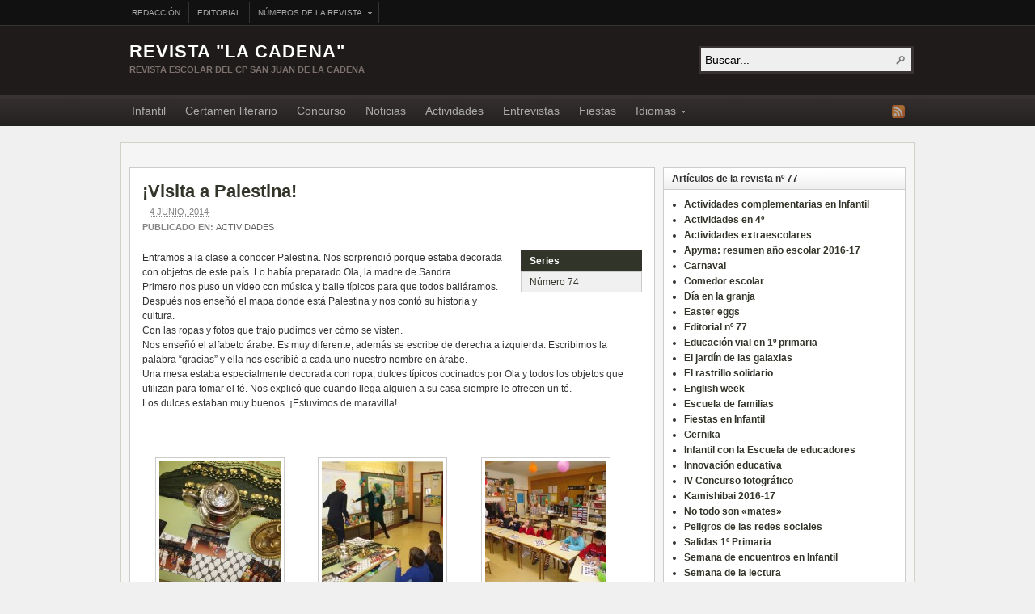

--- FILE ---
content_type: text/html; charset=UTF-8
request_url: https://cpsanjuandelacadena.educacion.navarra.es/blogs/revista/2014/06/04/visita-a-palestina/
body_size: 48395
content:
<!DOCTYPE html PUBLIC "-//W3C//DTD XHTML 1.0 Transitional//EN" "http://www.w3.org/TR/xhtml1/DTD/xhtml1-transitional.dtd"><html xmlns="http://www.w3.org/1999/xhtml" lang="es">
<head profile="http://gmpg.org/xfn/11">
<meta http-equiv="Content-Type" content="text/html; charset=UTF-8" />
<title>¡Visita a Palestina!</title>
<meta name="description" content="Entramos a la clase a conocer Palestina. Nos sorprendió porque estaba decorada con objetos de este país. Lo había preparado Ola, la madre de Sandra. Primero nos puso un vídeo [&hellip;]" />

<link rel="alternate" type="application/rss+xml" href="http://centros.educacion.navarra.es/cpsanjuandelacadena/blogs/revista/feed/" title="Revista &quot;La Cadena&quot; - últimos artículos" />

<link rel="alternate" type="application/rss+xml" href="http://centros.educacion.navarra.es/cpsanjuandelacadena/blogs/revista/comments/feed/" title="Revista &quot;La Cadena&quot; - últimos comentarios" />

<link rel="pingback" href="https://cpsanjuandelacadena.educacion.navarra.es/blogs/revista/xmlrpc.php" />

<link rel="shortcut icon" href="https://cpsanjuandelacadena.educacion.navarra.es/blogs/revista/wp-content/themes/arras/images/favicon.ico" />


<meta name='robots' content='max-image-preview:large' />
<link rel='dns-prefetch' href='//widgetlogic.org' />
<link rel='dns-prefetch' href='//s.w.org' />
<link rel="alternate" type="application/rss+xml" title="Revista &quot;La Cadena&quot; &raquo; Comentario ¡Visita a Palestina! del feed" href="https://cpsanjuandelacadena.educacion.navarra.es/blogs/revista/2014/06/04/visita-a-palestina/feed/" />
<script type="text/javascript">
window._wpemojiSettings = {"baseUrl":"https:\/\/s.w.org\/images\/core\/emoji\/13.1.0\/72x72\/","ext":".png","svgUrl":"https:\/\/s.w.org\/images\/core\/emoji\/13.1.0\/svg\/","svgExt":".svg","source":{"concatemoji":"https:\/\/cpsanjuandelacadena.educacion.navarra.es\/blogs\/revista\/wp-includes\/js\/wp-emoji-release.min.js?ver=5.9.12"}};
/*! This file is auto-generated */
!function(e,a,t){var n,r,o,i=a.createElement("canvas"),p=i.getContext&&i.getContext("2d");function s(e,t){var a=String.fromCharCode;p.clearRect(0,0,i.width,i.height),p.fillText(a.apply(this,e),0,0);e=i.toDataURL();return p.clearRect(0,0,i.width,i.height),p.fillText(a.apply(this,t),0,0),e===i.toDataURL()}function c(e){var t=a.createElement("script");t.src=e,t.defer=t.type="text/javascript",a.getElementsByTagName("head")[0].appendChild(t)}for(o=Array("flag","emoji"),t.supports={everything:!0,everythingExceptFlag:!0},r=0;r<o.length;r++)t.supports[o[r]]=function(e){if(!p||!p.fillText)return!1;switch(p.textBaseline="top",p.font="600 32px Arial",e){case"flag":return s([127987,65039,8205,9895,65039],[127987,65039,8203,9895,65039])?!1:!s([55356,56826,55356,56819],[55356,56826,8203,55356,56819])&&!s([55356,57332,56128,56423,56128,56418,56128,56421,56128,56430,56128,56423,56128,56447],[55356,57332,8203,56128,56423,8203,56128,56418,8203,56128,56421,8203,56128,56430,8203,56128,56423,8203,56128,56447]);case"emoji":return!s([10084,65039,8205,55357,56613],[10084,65039,8203,55357,56613])}return!1}(o[r]),t.supports.everything=t.supports.everything&&t.supports[o[r]],"flag"!==o[r]&&(t.supports.everythingExceptFlag=t.supports.everythingExceptFlag&&t.supports[o[r]]);t.supports.everythingExceptFlag=t.supports.everythingExceptFlag&&!t.supports.flag,t.DOMReady=!1,t.readyCallback=function(){t.DOMReady=!0},t.supports.everything||(n=function(){t.readyCallback()},a.addEventListener?(a.addEventListener("DOMContentLoaded",n,!1),e.addEventListener("load",n,!1)):(e.attachEvent("onload",n),a.attachEvent("onreadystatechange",function(){"complete"===a.readyState&&t.readyCallback()})),(n=t.source||{}).concatemoji?c(n.concatemoji):n.wpemoji&&n.twemoji&&(c(n.twemoji),c(n.wpemoji)))}(window,document,window._wpemojiSettings);
</script>
<style type="text/css">
img.wp-smiley,
img.emoji {
	display: inline !important;
	border: none !important;
	box-shadow: none !important;
	height: 1em !important;
	width: 1em !important;
	margin: 0 0.07em !important;
	vertical-align: -0.1em !important;
	background: none !important;
	padding: 0 !important;
}
</style>
	<link rel='stylesheet' id='wp-block-library-css'  href='https://cpsanjuandelacadena.educacion.navarra.es/blogs/revista/wp-includes/css/dist/block-library/style.min.css?ver=5.9.12' type='text/css' media='all' />
<link rel='stylesheet' id='block-widget-css'  href='https://cpsanjuandelacadena.educacion.navarra.es/blogs/revista/wp-content/plugins/widget-logic/block_widget/css/widget.css?ver=1725614691' type='text/css' media='all' />
<style id='global-styles-inline-css' type='text/css'>
body{--wp--preset--color--black: #000000;--wp--preset--color--cyan-bluish-gray: #abb8c3;--wp--preset--color--white: #ffffff;--wp--preset--color--pale-pink: #f78da7;--wp--preset--color--vivid-red: #cf2e2e;--wp--preset--color--luminous-vivid-orange: #ff6900;--wp--preset--color--luminous-vivid-amber: #fcb900;--wp--preset--color--light-green-cyan: #7bdcb5;--wp--preset--color--vivid-green-cyan: #00d084;--wp--preset--color--pale-cyan-blue: #8ed1fc;--wp--preset--color--vivid-cyan-blue: #0693e3;--wp--preset--color--vivid-purple: #9b51e0;--wp--preset--gradient--vivid-cyan-blue-to-vivid-purple: linear-gradient(135deg,rgba(6,147,227,1) 0%,rgb(155,81,224) 100%);--wp--preset--gradient--light-green-cyan-to-vivid-green-cyan: linear-gradient(135deg,rgb(122,220,180) 0%,rgb(0,208,130) 100%);--wp--preset--gradient--luminous-vivid-amber-to-luminous-vivid-orange: linear-gradient(135deg,rgba(252,185,0,1) 0%,rgba(255,105,0,1) 100%);--wp--preset--gradient--luminous-vivid-orange-to-vivid-red: linear-gradient(135deg,rgba(255,105,0,1) 0%,rgb(207,46,46) 100%);--wp--preset--gradient--very-light-gray-to-cyan-bluish-gray: linear-gradient(135deg,rgb(238,238,238) 0%,rgb(169,184,195) 100%);--wp--preset--gradient--cool-to-warm-spectrum: linear-gradient(135deg,rgb(74,234,220) 0%,rgb(151,120,209) 20%,rgb(207,42,186) 40%,rgb(238,44,130) 60%,rgb(251,105,98) 80%,rgb(254,248,76) 100%);--wp--preset--gradient--blush-light-purple: linear-gradient(135deg,rgb(255,206,236) 0%,rgb(152,150,240) 100%);--wp--preset--gradient--blush-bordeaux: linear-gradient(135deg,rgb(254,205,165) 0%,rgb(254,45,45) 50%,rgb(107,0,62) 100%);--wp--preset--gradient--luminous-dusk: linear-gradient(135deg,rgb(255,203,112) 0%,rgb(199,81,192) 50%,rgb(65,88,208) 100%);--wp--preset--gradient--pale-ocean: linear-gradient(135deg,rgb(255,245,203) 0%,rgb(182,227,212) 50%,rgb(51,167,181) 100%);--wp--preset--gradient--electric-grass: linear-gradient(135deg,rgb(202,248,128) 0%,rgb(113,206,126) 100%);--wp--preset--gradient--midnight: linear-gradient(135deg,rgb(2,3,129) 0%,rgb(40,116,252) 100%);--wp--preset--duotone--dark-grayscale: url('#wp-duotone-dark-grayscale');--wp--preset--duotone--grayscale: url('#wp-duotone-grayscale');--wp--preset--duotone--purple-yellow: url('#wp-duotone-purple-yellow');--wp--preset--duotone--blue-red: url('#wp-duotone-blue-red');--wp--preset--duotone--midnight: url('#wp-duotone-midnight');--wp--preset--duotone--magenta-yellow: url('#wp-duotone-magenta-yellow');--wp--preset--duotone--purple-green: url('#wp-duotone-purple-green');--wp--preset--duotone--blue-orange: url('#wp-duotone-blue-orange');--wp--preset--font-size--small: 13px;--wp--preset--font-size--medium: 20px;--wp--preset--font-size--large: 36px;--wp--preset--font-size--x-large: 42px;}.has-black-color{color: var(--wp--preset--color--black) !important;}.has-cyan-bluish-gray-color{color: var(--wp--preset--color--cyan-bluish-gray) !important;}.has-white-color{color: var(--wp--preset--color--white) !important;}.has-pale-pink-color{color: var(--wp--preset--color--pale-pink) !important;}.has-vivid-red-color{color: var(--wp--preset--color--vivid-red) !important;}.has-luminous-vivid-orange-color{color: var(--wp--preset--color--luminous-vivid-orange) !important;}.has-luminous-vivid-amber-color{color: var(--wp--preset--color--luminous-vivid-amber) !important;}.has-light-green-cyan-color{color: var(--wp--preset--color--light-green-cyan) !important;}.has-vivid-green-cyan-color{color: var(--wp--preset--color--vivid-green-cyan) !important;}.has-pale-cyan-blue-color{color: var(--wp--preset--color--pale-cyan-blue) !important;}.has-vivid-cyan-blue-color{color: var(--wp--preset--color--vivid-cyan-blue) !important;}.has-vivid-purple-color{color: var(--wp--preset--color--vivid-purple) !important;}.has-black-background-color{background-color: var(--wp--preset--color--black) !important;}.has-cyan-bluish-gray-background-color{background-color: var(--wp--preset--color--cyan-bluish-gray) !important;}.has-white-background-color{background-color: var(--wp--preset--color--white) !important;}.has-pale-pink-background-color{background-color: var(--wp--preset--color--pale-pink) !important;}.has-vivid-red-background-color{background-color: var(--wp--preset--color--vivid-red) !important;}.has-luminous-vivid-orange-background-color{background-color: var(--wp--preset--color--luminous-vivid-orange) !important;}.has-luminous-vivid-amber-background-color{background-color: var(--wp--preset--color--luminous-vivid-amber) !important;}.has-light-green-cyan-background-color{background-color: var(--wp--preset--color--light-green-cyan) !important;}.has-vivid-green-cyan-background-color{background-color: var(--wp--preset--color--vivid-green-cyan) !important;}.has-pale-cyan-blue-background-color{background-color: var(--wp--preset--color--pale-cyan-blue) !important;}.has-vivid-cyan-blue-background-color{background-color: var(--wp--preset--color--vivid-cyan-blue) !important;}.has-vivid-purple-background-color{background-color: var(--wp--preset--color--vivid-purple) !important;}.has-black-border-color{border-color: var(--wp--preset--color--black) !important;}.has-cyan-bluish-gray-border-color{border-color: var(--wp--preset--color--cyan-bluish-gray) !important;}.has-white-border-color{border-color: var(--wp--preset--color--white) !important;}.has-pale-pink-border-color{border-color: var(--wp--preset--color--pale-pink) !important;}.has-vivid-red-border-color{border-color: var(--wp--preset--color--vivid-red) !important;}.has-luminous-vivid-orange-border-color{border-color: var(--wp--preset--color--luminous-vivid-orange) !important;}.has-luminous-vivid-amber-border-color{border-color: var(--wp--preset--color--luminous-vivid-amber) !important;}.has-light-green-cyan-border-color{border-color: var(--wp--preset--color--light-green-cyan) !important;}.has-vivid-green-cyan-border-color{border-color: var(--wp--preset--color--vivid-green-cyan) !important;}.has-pale-cyan-blue-border-color{border-color: var(--wp--preset--color--pale-cyan-blue) !important;}.has-vivid-cyan-blue-border-color{border-color: var(--wp--preset--color--vivid-cyan-blue) !important;}.has-vivid-purple-border-color{border-color: var(--wp--preset--color--vivid-purple) !important;}.has-vivid-cyan-blue-to-vivid-purple-gradient-background{background: var(--wp--preset--gradient--vivid-cyan-blue-to-vivid-purple) !important;}.has-light-green-cyan-to-vivid-green-cyan-gradient-background{background: var(--wp--preset--gradient--light-green-cyan-to-vivid-green-cyan) !important;}.has-luminous-vivid-amber-to-luminous-vivid-orange-gradient-background{background: var(--wp--preset--gradient--luminous-vivid-amber-to-luminous-vivid-orange) !important;}.has-luminous-vivid-orange-to-vivid-red-gradient-background{background: var(--wp--preset--gradient--luminous-vivid-orange-to-vivid-red) !important;}.has-very-light-gray-to-cyan-bluish-gray-gradient-background{background: var(--wp--preset--gradient--very-light-gray-to-cyan-bluish-gray) !important;}.has-cool-to-warm-spectrum-gradient-background{background: var(--wp--preset--gradient--cool-to-warm-spectrum) !important;}.has-blush-light-purple-gradient-background{background: var(--wp--preset--gradient--blush-light-purple) !important;}.has-blush-bordeaux-gradient-background{background: var(--wp--preset--gradient--blush-bordeaux) !important;}.has-luminous-dusk-gradient-background{background: var(--wp--preset--gradient--luminous-dusk) !important;}.has-pale-ocean-gradient-background{background: var(--wp--preset--gradient--pale-ocean) !important;}.has-electric-grass-gradient-background{background: var(--wp--preset--gradient--electric-grass) !important;}.has-midnight-gradient-background{background: var(--wp--preset--gradient--midnight) !important;}.has-small-font-size{font-size: var(--wp--preset--font-size--small) !important;}.has-medium-font-size{font-size: var(--wp--preset--font-size--medium) !important;}.has-large-font-size{font-size: var(--wp--preset--font-size--large) !important;}.has-x-large-font-size{font-size: var(--wp--preset--font-size--x-large) !important;}
</style>
<link rel='stylesheet' id='contact-form-7-css'  href='https://cpsanjuandelacadena.educacion.navarra.es/blogs/revista/wp-content/plugins/contact-form-7/includes/css/styles.css?ver=5.6.4' type='text/css' media='all' />
<link rel='stylesheet' id='justifiedGallery-css'  href='https://cpsanjuandelacadena.educacion.navarra.es/blogs/revista/wp-content/plugins/flickr-justified-gallery/css/justifiedGallery.min.css?ver=v3.6' type='text/css' media='all' />
<link rel='stylesheet' id='flickrJustifiedGalleryWPPlugin-css'  href='https://cpsanjuandelacadena.educacion.navarra.es/blogs/revista/wp-content/plugins/flickr-justified-gallery/css/flickrJustifiedGalleryWPPlugin.css?ver=v3.6' type='text/css' media='all' />
<link rel='stylesheet' id='sidebar-login-css'  href='https://cpsanjuandelacadena.educacion.navarra.es/blogs/revista/wp-content/plugins/sidebar-login/build/sidebar-login.css?ver=1603090470' type='text/css' media='all' />
<link rel='stylesheet' id='wp-featherlight-css'  href='https://cpsanjuandelacadena.educacion.navarra.es/blogs/revista/wp-content/plugins/wp-featherlight/css/wp-featherlight.min.css?ver=1.3.4' type='text/css' media='all' />
<script type='text/javascript' src='https://cpsanjuandelacadena.educacion.navarra.es/blogs/revista/wp-includes/js/jquery/jquery.min.js?ver=3.6.0' id='jquery-core-js'></script>
<script type='text/javascript' src='https://cpsanjuandelacadena.educacion.navarra.es/blogs/revista/wp-includes/js/jquery/jquery-migrate.min.js?ver=3.3.2' id='jquery-migrate-js'></script>
<script type='text/javascript' src='https://cpsanjuandelacadena.educacion.navarra.es/blogs/revista/wp-content/themes/arras/js/superfish/hoverIntent.js' id='hoverintent-js'></script>
<script type='text/javascript' src='https://cpsanjuandelacadena.educacion.navarra.es/blogs/revista/wp-content/themes/arras/js/superfish/superfish.js' id='superfish-js'></script>
<script type='text/javascript' src='https://cpsanjuandelacadena.educacion.navarra.es/blogs/revista/wp-content/themes/arras/js/jquery.validate.min.js' id='jquery-validate-js'></script>
<link rel="https://api.w.org/" href="https://cpsanjuandelacadena.educacion.navarra.es/blogs/revista/wp-json/" /><link rel="alternate" type="application/json" href="https://cpsanjuandelacadena.educacion.navarra.es/blogs/revista/wp-json/wp/v2/posts/776" /><link rel="EditURI" type="application/rsd+xml" title="RSD" href="https://cpsanjuandelacadena.educacion.navarra.es/blogs/revista/xmlrpc.php?rsd" />
<link rel="wlwmanifest" type="application/wlwmanifest+xml" href="https://cpsanjuandelacadena.educacion.navarra.es/blogs/revista/wp-includes/wlwmanifest.xml" /> 
<meta name="generator" content="WordPress 5.9.12" />
<link rel="canonical" href="https://cpsanjuandelacadena.educacion.navarra.es/blogs/revista/2014/06/04/visita-a-palestina/" />
<link rel='shortlink' href='https://cpsanjuandelacadena.educacion.navarra.es/blogs/revista/?p=776' />
<link rel="alternate" type="application/json+oembed" href="https://cpsanjuandelacadena.educacion.navarra.es/blogs/revista/wp-json/oembed/1.0/embed?url=https%3A%2F%2Fcpsanjuandelacadena.educacion.navarra.es%2Fblogs%2Frevista%2F2014%2F06%2F04%2Fvisita-a-palestina%2F" />
<link rel="alternate" type="text/xml+oembed" href="https://cpsanjuandelacadena.educacion.navarra.es/blogs/revista/wp-json/oembed/1.0/embed?url=https%3A%2F%2Fcpsanjuandelacadena.educacion.navarra.es%2Fblogs%2Frevista%2F2014%2F06%2F04%2Fvisita-a-palestina%2F&#038;format=xml" />
<script type="text/javascript" src="http://www.scribd.com/javascripts/view.js"></script>
<script type="text/javascript">
//<![CDATA[
function iPaper_embed(id, accesskey, height, width) {
  var scribd_doc = scribd.Document.getDoc(id, accesskey);
  scribd_doc.addParam('height', height);
  scribd_doc.addParam('width', width);
  scribd_doc.write('ipaper'+id);
  }
//]]>
</script><link rel="stylesheet" href="https://cpsanjuandelacadena.educacion.navarra.es/blogs/revista/wp-content/themes/arras/css/styles/default.css" type="text/css" media="screen,projection" /><link rel="stylesheet" href="https://cpsanjuandelacadena.educacion.navarra.es/blogs/revista/wp-content/themes/arras/css/layouts/2c-r-fixed.css" type="text/css" />
<!-- Generated by Arras WP Theme -->
<style type="text/css">
	.posts-default li  { width: 205px; height: 225px; }
	.posts-default img, .posts-default .entry-thumbnails-link { width: 195px; height: 110px; }
	.posts-default .entry-meta { width: 195px; }
	.posts-default .entry-thumbnails { width: 205px; height: 120px; }
			.posts-quick .entry-thumbnails img { width: 115px; height: 115px; }
		.posts-quick .entry-meta { width: 115px; }
			.featured { height: 310px; }
	.featured-article { width: 640px; height: 300px; }
	.featured-article img { width: 640px; height: 300px; }
	#controls { width: 610px; top: 135px; }
	#controls .next { left: 610px; }
	.featured-entry { height: 100px; top: -100px; }
	.featured-slideshow-inner { height: 300px }
		.featured-stories-summary  { margin-left: 51px; }
	.single .post .entry-photo img, .single-post .entry-photo img  { width: 620px; height: 300px; }
		.footer-sidebar  { width: 920px; }
	</style>
	<script type="text/javascript">
	jQuery(document).ready(function($) {

$('.multi-sidebar').tabs();

$('.sf-menu').superfish({autoArrows: true, speed: 'fast', dropShadows: 'true'});

$('#commentform').validate();


});	</script>
	<link rel="stylesheet" href="https://cpsanjuandelacadena.educacion.navarra.es/blogs/revista/wp-content/themes/arras/user.css" type="text/css" media="screen,projection" /></head>

<body class="post-template-default single single-post postid-776 single-format-standard layout-2c-r-fixed no-js style-default wp-featherlight-captions">
<script type="text/javascript">
//<![CDATA[
(function(){
var c = document.body.className;
c = c.replace(/no-js/, 'js');
document.body.className = c;
})();
//]]>
</script>

<div id="top-menu" class="clearfix">
	<div id="top-menu-content" class="menu-barra_superior-container"><ul id="menu-barra_superior" class="sf-menu menu clearfix"><li id="menu-item-171" class="menu-item menu-item-type-post_type menu-item-object-page menu-item-171"><a href="https://cpsanjuandelacadena.educacion.navarra.es/blogs/revista/redaccion/">Redacción</a></li>
<li id="menu-item-701" class="menu-item menu-item-type-taxonomy menu-item-object-category menu-item-701"><a href="https://cpsanjuandelacadena.educacion.navarra.es/blogs/revista/categoria/editorial/">Editorial</a></li>
<li id="menu-item-695" class="menu-item menu-item-type-custom menu-item-object-custom menu-item-has-children menu-item-695"><a href="#">Números de la revista</a>
<ul class="sub-menu">
	<li id="menu-item-167" class="menu-item menu-item-type-taxonomy menu-item-object-series menu-item-167"><a href="https://cpsanjuandelacadena.educacion.navarra.es/blogs/revista/numero/numero-72/">Número 72</a></li>
	<li id="menu-item-342" class="menu-item menu-item-type-taxonomy menu-item-object-series menu-item-342"><a href="https://cpsanjuandelacadena.educacion.navarra.es/blogs/revista/numero/numero-73/">Número 73</a></li>
	<li id="menu-item-866" class="menu-item menu-item-type-taxonomy menu-item-object-series menu-item-866"><a href="https://cpsanjuandelacadena.educacion.navarra.es/blogs/revista/numero/numero-74/">Número 74</a></li>
	<li id="menu-item-1014" class="menu-item menu-item-type-taxonomy menu-item-object-series menu-item-1014"><a href="https://cpsanjuandelacadena.educacion.navarra.es/blogs/revista/numero/numero-75/">Número 75</a></li>
	<li id="menu-item-1264" class="menu-item menu-item-type-taxonomy menu-item-object-series menu-item-1264"><a href="https://cpsanjuandelacadena.educacion.navarra.es/blogs/revista/numero/numero-76/">Número 76</a></li>
</ul>
</li>
</ul></div></div><!-- #top-menu -->

<div id="header">
	<div id="branding" class="clearfix">
	<div class="logo">
				<span class="blog-name"><a href="https://cpsanjuandelacadena.educacion.navarra.es/blogs/revista">Revista &quot;La Cadena&quot;</a></span>
		<span class="blog-description">Revista escolar del CP San Juan de la Cadena</span>
			</div>
	<div id="searchbar"><form method="get" class="searchform clearfix" action="https://cpsanjuandelacadena.educacion.navarra.es/blogs/revista/">
 <input type="text" value="Buscar..." name="s" class="s" onfocus="this.value=''" />
 <input type="submit" class="searchsubmit" value="Buscar" title="Buscar Revista &quot;La Cadena&quot;" />
</form>
</div>
	</div><!-- #branding -->
</div><!-- #header -->

<div id="nav">
	<div id="nav-content" class="clearfix">
	<div class="menu-barra_menus-container"><ul id="menu-barra_menus" class="sf-menu menu clearfix"><li id="menu-item-165" class="menu-item menu-item-type-taxonomy menu-item-object-category menu-item-165"><a href="https://cpsanjuandelacadena.educacion.navarra.es/blogs/revista/categoria/infantil/">Infantil</a></li>
<li id="menu-item-173" class="menu-item menu-item-type-taxonomy menu-item-object-category menu-item-173"><a href="https://cpsanjuandelacadena.educacion.navarra.es/blogs/revista/categoria/certamen-literario/">Certamen literario</a></li>
<li id="menu-item-700" class="menu-item menu-item-type-taxonomy menu-item-object-category menu-item-700"><a href="https://cpsanjuandelacadena.educacion.navarra.es/blogs/revista/categoria/concurso/">Concurso</a></li>
<li id="menu-item-33" class="menu-item menu-item-type-taxonomy menu-item-object-category menu-item-33"><a href="https://cpsanjuandelacadena.educacion.navarra.es/blogs/revista/categoria/noticias/">Noticias</a></li>
<li id="menu-item-32" class="menu-item menu-item-type-taxonomy menu-item-object-category current-post-ancestor current-menu-parent current-post-parent menu-item-32"><a href="https://cpsanjuandelacadena.educacion.navarra.es/blogs/revista/categoria/actividades/">Actividades</a></li>
<li id="menu-item-34" class="menu-item menu-item-type-taxonomy menu-item-object-category menu-item-34"><a href="https://cpsanjuandelacadena.educacion.navarra.es/blogs/revista/categoria/entrevistas/">Entrevistas</a></li>
<li id="menu-item-174" class="menu-item menu-item-type-taxonomy menu-item-object-category menu-item-174"><a href="https://cpsanjuandelacadena.educacion.navarra.es/blogs/revista/categoria/fiestas/">Fiestas</a></li>
<li id="menu-item-151" class="menu-item menu-item-type-taxonomy menu-item-object-category menu-item-has-children menu-item-151"><a href="https://cpsanjuandelacadena.educacion.navarra.es/blogs/revista/categoria/idiomas/">Idiomas</a>
<ul class="sub-menu">
	<li id="menu-item-37" class="menu-item menu-item-type-taxonomy menu-item-object-category menu-item-37"><a href="https://cpsanjuandelacadena.educacion.navarra.es/blogs/revista/categoria/euskera/">Euskera</a></li>
	<li id="menu-item-38" class="menu-item menu-item-type-taxonomy menu-item-object-category menu-item-38"><a href="https://cpsanjuandelacadena.educacion.navarra.es/blogs/revista/categoria/ingles/">Inglés</a></li>
	<li id="menu-item-39" class="menu-item menu-item-type-taxonomy menu-item-object-category menu-item-39"><a href="https://cpsanjuandelacadena.educacion.navarra.es/blogs/revista/categoria/aleman/">Alemán</a></li>
	<li id="menu-item-175" class="menu-item menu-item-type-taxonomy menu-item-object-category menu-item-175"><a href="https://cpsanjuandelacadena.educacion.navarra.es/blogs/revista/categoria/chino/">Chino</a></li>
</ul>
</li>
</ul></div>		<ul class="quick-nav clearfix">
					<li><a id="rss" title="Revista &quot;La Cadena&quot; RSS" href="http://centros.educacion.navarra.es/cpsanjuandelacadena/blogs/revista/feed/">Fuente RSS</a></li>
				
						
						
			</ul>
	</div><!-- #nav-content -->
</div><!-- #nav -->

<div id="wrapper">
	
	  
	<div id="main" class="clearfix">

	<!-- Plugin Breadcrumbs NavXT -->
	<div class="breadcrumbs">
			</div>
	
    <div id="container" class="clearfix">

<div id="content" class="section">

		<div id="post-776" class="clearfix single-post post-776 post type-post status-publish format-standard has-post-thumbnail hentry category-actividades series-numero-74">

        <h1 class="entry-title"><a href="https://cpsanjuandelacadena.educacion.navarra.es/blogs/revista/2014/06/04/visita-a-palestina/" rel="bookmark">¡Visita a Palestina!</a></h1><div class="entry-info"> &ndash; <abbr class="published" title="2014-06-04T16:38:02+00:00">4 junio, 2014</abbr><span class="entry-cat"><strong>Publicado en: </strong><a href="https://cpsanjuandelacadena.educacion.navarra.es/blogs/revista/categoria/actividades/">Actividades</a></span></div><div class="single-post-meta clearfix"><span class="single-post-meta-field single-post-meta-series">Series</span><span class="single-post-meta-value single-post-meta-series-value"><a href="https://cpsanjuandelacadena.educacion.navarra.es/blogs/revista/numero/numero-74/" rel="tag">Número 74</a></span></div>        	
        <div class="entry-content clearfix">
		<p>Entramos a la clase a conocer Palestina. Nos sorprendió porque estaba decorada con objetos de este país. Lo había preparado Ola, la madre de Sandra.<br />
Primero nos puso un vídeo con música y baile típicos para que todos bailáramos.<br />
Después nos enseñó el mapa donde está Palestina y nos contó su historia y cultura.<br />
Con las ropas y fotos que trajo pudimos ver cómo se visten.<br />
Nos enseñó el alfabeto árabe. Es muy diferente, además se escribe de derecha a izquierda. Escribimos la palabra “gracias” y ella nos escribió a cada uno nuestro nombre en árabe.<br />
Una mesa estaba especialmente decorada con ropa, dulces típicos cocinados por Ola y todos los objetos que utilizan para tomar el té. Nos explicó que cuando llega alguien a su casa siempre le ofrecen un té.<br />
Los dulces estaban muy buenos. ¡Estuvimos de maravilla!</p>
<p>&nbsp;</p>
<div class="gallery"><dl class='gallery-item'>
			<dt class='gallery-icon landscape'>
				<a href='https://cpsanjuandelacadena.educacion.navarra.es/blogs/revista/files/2014/06/palestina_3.jpg'><img width="150" height="150" src="https://cpsanjuandelacadena.educacion.navarra.es/blogs/revista/files/2014/06/palestina_3-150x150.jpg" class="attachment-thumbnail size-thumbnail" alt="" loading="lazy" srcset="https://cpsanjuandelacadena.educacion.navarra.es/blogs/revista/files/2014/06/palestina_3-150x150.jpg 150w, https://cpsanjuandelacadena.educacion.navarra.es/blogs/revista/files/2014/06/palestina_3-36x36.jpg 36w, https://cpsanjuandelacadena.educacion.navarra.es/blogs/revista/files/2014/06/palestina_3-115x115.jpg 115w" sizes="(max-width: 150px) 100vw, 150px" /></a>
			</dt></dl><dl class='gallery-item'>
			<dt class='gallery-icon landscape'>
				<a href='https://cpsanjuandelacadena.educacion.navarra.es/blogs/revista/files/2014/06/palestina_1.jpg'><img width="150" height="150" src="https://cpsanjuandelacadena.educacion.navarra.es/blogs/revista/files/2014/06/palestina_1-150x150.jpg" class="attachment-thumbnail size-thumbnail" alt="" loading="lazy" srcset="https://cpsanjuandelacadena.educacion.navarra.es/blogs/revista/files/2014/06/palestina_1-150x150.jpg 150w, https://cpsanjuandelacadena.educacion.navarra.es/blogs/revista/files/2014/06/palestina_1-36x36.jpg 36w, https://cpsanjuandelacadena.educacion.navarra.es/blogs/revista/files/2014/06/palestina_1-115x115.jpg 115w" sizes="(max-width: 150px) 100vw, 150px" /></a>
			</dt></dl><dl class='gallery-item'>
			<dt class='gallery-icon landscape'>
				<a href='https://cpsanjuandelacadena.educacion.navarra.es/blogs/revista/files/2014/06/palestina_2.jpg'><img width="150" height="150" src="https://cpsanjuandelacadena.educacion.navarra.es/blogs/revista/files/2014/06/palestina_2-150x150.jpg" class="attachment-thumbnail size-thumbnail" alt="" loading="lazy" srcset="https://cpsanjuandelacadena.educacion.navarra.es/blogs/revista/files/2014/06/palestina_2-150x150.jpg 150w, https://cpsanjuandelacadena.educacion.navarra.es/blogs/revista/files/2014/06/palestina_2-36x36.jpg 36w, https://cpsanjuandelacadena.educacion.navarra.es/blogs/revista/files/2014/06/palestina_2-115x115.jpg 115w" sizes="(max-width: 150px) 100vw, 150px" /></a>
			</dt></dl><br style="clear: both" />
		</div>

<p style="text-align: right;">2º primaria</p>
  
        		</div>

		
            </div>
    
		<a name="comments"></a>
    				<h4 class="module-title">Sin comentarios</h4>
		<p class="nocomments">¡Sé el primero en publicar un comentario!</p>
		

		<div id="respond" class="comment-respond">
		<h3 id="reply-title" class="comment-reply-title">Deja una respuesta <small><a rel="nofollow" id="cancel-comment-reply-link" href="/blogs/revista/2014/06/04/visita-a-palestina/#respond" style="display:none;">Cancelar la respuesta</a></small></h3><form action="https://cpsanjuandelacadena.educacion.navarra.es/blogs/revista/wp-comments-post.php" method="post" id="commentform" class="comment-form"><p class="comment-notes"><span id="email-notes">Tu dirección de correo electrónico no será publicada.</span> <span class="required-field-message" aria-hidden="true">Los campos obligatorios están marcados con <span class="required" aria-hidden="true">*</span></span></p><p class="comment-form-comment"><label for="comment">Comentario</label><textarea id="comment" name="comment" cols="45" rows="8" aria-required="true" class="required"></textarea></p><p class="comment-form-author"><label for="author">Nombre</label> <span class="required">*</span><input id="author" class="required" name="author" type="text" value="" size="30" aria-required="true" /></p>
<p class="comment-form-email"><label for="email">Correo electrónico</label> <span class="required">*</span><input id="email" class="required email" name="email" type="text" value="" size="30" aria-required="true" /></p>
<p class="comment-form-url"><label for="url">Web</label><input id="url" class="url" name="url" type="text" value="" size="30" /></p>
<p class="form-submit"><input name="submit" type="submit" id="submit" class="submit" value="Publicar el comentario" /> <input type='hidden' name='comment_post_ID' value='776' id='comment_post_ID' />
<input type='hidden' name='comment_parent' id='comment_parent' value='0' />
</p><p style="display: none;"><input type="hidden" id="akismet_comment_nonce" name="akismet_comment_nonce" value="043bf411c7" /></p><p style="display: none !important;" class="akismet-fields-container" data-prefix="ak_"><label>&#916;<textarea name="ak_hp_textarea" cols="45" rows="8" maxlength="100"></textarea></label><input type="hidden" id="ak_js_1" name="ak_js" value="212"/><script>document.getElementById( "ak_js_1" ).setAttribute( "value", ( new Date() ).getTime() );</script></p></form>	</div><!-- #respond -->
	<p class="akismet_comment_form_privacy_notice">Este sitio usa Akismet para reducir el spam. <a href="https://akismet.com/privacy/" target="_blank" rel="nofollow noopener"> Aprende cómo se procesan los datos de tus comentarios.</a></p>	
	    

</div><!-- #content -->

</div><!-- #container -->


<div id="primary" class="aside main-aside sidebar">
  
	<ul class="xoxo">
		<li id="series-list-posts-2" class="widgetcontainer clearfix"><h5 class="widgettitle">Artículos de la revista  nº 77</h5><ul class="series-list"><li><a href="https://cpsanjuandelacadena.educacion.navarra.es/blogs/revista/2017/05/31/actividades-complementarias-en-infantil/">Actividades complementarias en Infantil</a></li><li><a href="https://cpsanjuandelacadena.educacion.navarra.es/blogs/revista/2017/06/13/actividades-en-4o/">Actividades en 4º</a></li><li><a href="https://cpsanjuandelacadena.educacion.navarra.es/blogs/revista/2017/06/13/actividades-extraescolares-2/">Actividades extraescolares</a></li><li><a href="https://cpsanjuandelacadena.educacion.navarra.es/blogs/revista/2017/06/13/apyma-resumen-ano-escolar-2016-17/">Apyma: resumen año escolar 2016-17</a></li><li><a href="https://cpsanjuandelacadena.educacion.navarra.es/blogs/revista/2017/05/31/carnaval/">Carnaval</a></li><li><a href="https://cpsanjuandelacadena.educacion.navarra.es/blogs/revista/2017/06/13/comedor-escolar/">Comedor escolar</a></li><li><a href="https://cpsanjuandelacadena.educacion.navarra.es/blogs/revista/2017/06/13/dia-en-la-granja/">Día en la granja</a></li><li><a href="https://cpsanjuandelacadena.educacion.navarra.es/blogs/revista/2017/06/13/easter-eggs/">Easter eggs</a></li><li><a href="https://cpsanjuandelacadena.educacion.navarra.es/blogs/revista/2017/05/24/editorial-no-77/">Editorial nº 77</a></li><li><a href="https://cpsanjuandelacadena.educacion.navarra.es/blogs/revista/2017/05/31/educacion-vial-en-1o-primaria/">Educación vial en 1º primaria</a></li><li><a href="https://cpsanjuandelacadena.educacion.navarra.es/blogs/revista/2017/06/13/el-jardin-de-las-galaxias/">El jardín de las galaxias</a></li><li><a href="https://cpsanjuandelacadena.educacion.navarra.es/blogs/revista/2017/06/13/el-rastrillo-solidario-3/">El rastrillo solidario</a></li><li><a href="https://cpsanjuandelacadena.educacion.navarra.es/blogs/revista/2017/05/31/english-week/">English week</a></li><li><a href="https://cpsanjuandelacadena.educacion.navarra.es/blogs/revista/2017/05/31/escuela-de-familias/">Escuela de familias</a></li><li><a href="https://cpsanjuandelacadena.educacion.navarra.es/blogs/revista/2017/05/31/fiestas-en-infantil-2/">Fiestas en Infantil</a></li><li><a href="https://cpsanjuandelacadena.educacion.navarra.es/blogs/revista/2017/06/13/gernika/">Gernika</a></li><li><a href="https://cpsanjuandelacadena.educacion.navarra.es/blogs/revista/2017/05/31/infantil-con-la-escuela-de-educadores/">Infantil con la Escuela de educadores</a></li><li><a href="https://cpsanjuandelacadena.educacion.navarra.es/blogs/revista/2017/05/31/innovacion-educativa/">Innovación educativa</a></li><li><a href="https://cpsanjuandelacadena.educacion.navarra.es/blogs/revista/2017/06/05/iv-concurso-fotografico/">IV Concurso fotográfico</a></li><li><a href="https://cpsanjuandelacadena.educacion.navarra.es/blogs/revista/2017/06/13/kamishibai-2016-17/">Kamishibai 2016-17</a></li><li><a href="https://cpsanjuandelacadena.educacion.navarra.es/blogs/revista/2017/05/31/no-todo-son-mates/">No todo son «mates»</a></li><li><a href="https://cpsanjuandelacadena.educacion.navarra.es/blogs/revista/2017/05/31/peligros-de-las-redes-sociales-2/">Peligros de las redes sociales</a></li><li><a href="https://cpsanjuandelacadena.educacion.navarra.es/blogs/revista/2017/05/31/salidas-1o-primaria/">Salidas 1º Primaria</a></li><li><a href="https://cpsanjuandelacadena.educacion.navarra.es/blogs/revista/2017/06/13/semana-de-encuentros-en-infantil/">Semana de encuentros en Infantil</a></li><li><a href="https://cpsanjuandelacadena.educacion.navarra.es/blogs/revista/2017/05/31/semana-de-la-lectura-2/">Semana de la lectura</a></li><li><a href="https://cpsanjuandelacadena.educacion.navarra.es/blogs/revista/2017/05/31/semana-de-la-lectura-en-infantil/">Semana de la lectura en Infantil</a></li><li><a href="https://cpsanjuandelacadena.educacion.navarra.es/blogs/revista/2017/06/13/simbiosis-pintar-muros-con-suenos/">Simbiosis. Pintar muros con sueños</a></li><li><a href="https://cpsanjuandelacadena.educacion.navarra.es/blogs/revista/2017/05/31/spelling-bee-2017/">Spelling bee 2017</a></li><li><a href="https://cpsanjuandelacadena.educacion.navarra.es/blogs/revista/2017/05/31/taller-de-compost/">Taller de «compost»</a></li><li><a href="https://cpsanjuandelacadena.educacion.navarra.es/blogs/revista/2017/06/13/taller-de-robotica/">Taller de robótica</a></li><li><a href="https://cpsanjuandelacadena.educacion.navarra.es/blogs/revista/2017/05/31/talleres-con-familias-en-1o-primaria/">Talleres con familias en 1º Primaria</a></li><li><a href="https://cpsanjuandelacadena.educacion.navarra.es/blogs/revista/2017/05/31/talleres-internivelares-en-infantil/">Talleres internivelares en Infantil</a></li><li><a href="https://cpsanjuandelacadena.educacion.navarra.es/blogs/revista/2017/06/02/xxviii-certamen-literario/">XXVIII Certamen literario</a></li></ul></li><li id="linkcat-2" class="widgetcontainer clearfix"><h5 class="widgettitle">Enlaces</h5>
	<ul class='xoxo blogroll'>
<li><a href="http://cpsanjuandelacadena.educacion.navarra.es/" rel="noopener" title="Sitio web del CP San Juan de la Cadena &#8211; Pamplona" target="_blank">CP San Juan de la Cadena</a></li>
<li><a href="http://cpsanjuandelacadena.educacion.navarra.es/doc/numero-72.pdf" rel="noopener" target="_blank">Número 72 en PDF</a></li>
<li><a href="http://cpsanjuandelacadena.educacion.navarra.es/doc/numero-73.pdf" rel="noopener" target="_blank">Número 73 en PDF</a></li>
<li><a href="http://cpsanjuandelacadena.educacion.navarra.es/doc/numero-74.pdf" rel="noopener" target="_blank">Número 74 en PDF</a></li>
<li><a href="http://cpsanjuandelacadena.educacion.navarra.es/doc/numero-75.pdf" rel="noopener" target="_blank">Número 75 en PDF</a></li>
<li><a href="http://cpsanjuandelacadena.educacion.navarra.es/doc/numero-76.pdf" rel="noopener" target="_blank">Número 76 en PDF</a></li>
<li><a href="http://cpsanjuandelacadena.educacion.navarra.es/doc/numero-77.pdf" rel="noopener" target="_blank">Número 77 en PDF</a></li>

	</ul>
</li>
<li id="series-list-related-2" class="widgetcontainer clearfix"><h5 class="widgettitle">Contenido del número de la revista a la que pertenece el artículo que estás leyendo</h5><ul class="series-list"><li><a href="https://cpsanjuandelacadena.educacion.navarra.es/blogs/revista/2014/06/04/a-conocer-japon/">¡A conocer Japón!</a></li><li><a href="https://cpsanjuandelacadena.educacion.navarra.es/blogs/revista/2014/06/04/bienvenidos-a-bulgaria/">¡Bienvenidos a Bulgaria!</a></li><li><a href="https://cpsanjuandelacadena.educacion.navarra.es/blogs/revista/2014/06/04/bienvenidos-a-china/">¡Bienvenidos a China!</a></li><li><a href="https://cpsanjuandelacadena.educacion.navarra.es/blogs/revista/2014/06/12/somos-escultores/">¡Somos escultores!</a></li><li>¡Visita a Palestina!</li><li><a href="https://cpsanjuandelacadena.educacion.navarra.es/blogs/revista/2014/06/12/acrosport/">Acrosport</a></li><li><a href="https://cpsanjuandelacadena.educacion.navarra.es/blogs/revista/2014/06/12/baloncesto-3-x-3/">Baloncesto 3 x 3</a></li><li><a href="https://cpsanjuandelacadena.educacion.navarra.es/blogs/revista/2014/06/16/carnaval-2014/">Carnaval 2014</a></li><li><a href="https://cpsanjuandelacadena.educacion.navarra.es/blogs/revista/2014/06/16/carnaval-en-infantil/">Carnaval en infantil</a></li><li><a href="https://cpsanjuandelacadena.educacion.navarra.es/blogs/revista/2014/06/16/cross-en-infantil/">Cross en infantil</a></li><li><a href="https://cpsanjuandelacadena.educacion.navarra.es/blogs/revista/2014/06/12/editorial-no-74/">Editorial nº 74</a></li><li><a href="https://cpsanjuandelacadena.educacion.navarra.es/blogs/revista/2014/06/12/el-rastrillo-solidario/">El Rastrillo solidario</a></li><li><a href="https://cpsanjuandelacadena.educacion.navarra.es/blogs/revista/2014/06/12/encuentro-con-javier-asiain/">Encuentro con Javier Asiain</a></li><li><a href="https://cpsanjuandelacadena.educacion.navarra.es/blogs/revista/2014/06/12/english-week-2014/">English Week 2014</a></li><li><a href="https://cpsanjuandelacadena.educacion.navarra.es/blogs/revista/2014/06/12/entrevista-a-inaki-huesa/">ENTREVISTA A IÑAKI HUESA</a></li><li><a href="https://cpsanjuandelacadena.educacion.navarra.es/blogs/revista/2014/06/16/entrevista-a-pablo-sarinena-2/">Entrevista a&#8230;. Pablo Sariñena</a></li><li><a href="https://cpsanjuandelacadena.educacion.navarra.es/blogs/revista/2014/06/12/esgrima/">Esgrima</a></li><li><a href="https://cpsanjuandelacadena.educacion.navarra.es/blogs/revista/2014/06/16/fiesta-de-encuentros-en-infantil/">Fiesta de «encuentros» en infantil</a></li><li><a href="https://cpsanjuandelacadena.educacion.navarra.es/blogs/revista/2014/06/12/fira/">Fira</a></li><li><a href="https://cpsanjuandelacadena.educacion.navarra.es/blogs/revista/2014/05/20/i-concurso-fotografico-fase-final/">I Concurso fotográfico &#8211; Fase final</a></li><li><a href="https://cpsanjuandelacadena.educacion.navarra.es/blogs/revista/2014/06/12/i-concurso-fotografico-premios/">I Concurso fotográfico &#8211; Premios</a></li><li><a href="https://cpsanjuandelacadena.educacion.navarra.es/blogs/revista/2014/06/12/interview-an-catarina-nuestra-auxiliar-de-conversacion/">Interview an Catarina, nuestra auxiliar de conversación</a></li><li><a href="https://cpsanjuandelacadena.educacion.navarra.es/blogs/revista/2014/06/12/kanpaldia/">Kanpaldia</a></li><li><a href="https://cpsanjuandelacadena.educacion.navarra.es/blogs/revista/2014/06/16/la-flor-aventurera-teatro-en-infantil/">La flor aventurera, teatro en infantil</a></li><li><a href="https://cpsanjuandelacadena.educacion.navarra.es/blogs/revista/2014/06/12/mi-historia-con-el-ajedrez/">Mi historia con el ajedrez</a></li><li><a href="https://cpsanjuandelacadena.educacion.navarra.es/blogs/revista/2014/06/12/navidad-2013/">NAVIDAD 2013</a></li><li><a href="https://cpsanjuandelacadena.educacion.navarra.es/blogs/revista/2014/06/16/navidad-en-infantil/">Navidad en infantil</a></li><li><a href="https://cpsanjuandelacadena.educacion.navarra.es/blogs/revista/2014/06/12/nos-visita-el-cee-el-molino/">Nos visita el CEE El Molino</a></li><li><a href="https://cpsanjuandelacadena.educacion.navarra.es/blogs/revista/2014/06/16/pablo-sarinena-jugador-de-la-seleccion-navarra-de-minibasket-masculino/">Pablo Sariñena, jugador de la selección navarra de minibasket masculino</a></li><li><a href="https://cpsanjuandelacadena.educacion.navarra.es/blogs/revista/2014/06/12/panasa/">Panasa</a></li><li><a href="https://cpsanjuandelacadena.educacion.navarra.es/blogs/revista/2014/06/04/piraguismo-en-5o-primaria/">Piragüismo en 5º primaria</a></li><li><a href="https://cpsanjuandelacadena.educacion.navarra.es/blogs/revista/2014/06/12/primer-curso-de-primaria/">Primer curso de primaria</a></li><li><a href="https://cpsanjuandelacadena.educacion.navarra.es/blogs/revista/2014/06/12/ricardo-gomez-visita-del-escritor/">Ricardo Gómez: visita del escritor</a></li><li><a href="https://cpsanjuandelacadena.educacion.navarra.es/blogs/revista/2014/06/12/semana-blanca-en-ochagavia/">SEMANA BLANCA EN OCHAGAVÍA</a></li><li><a href="https://cpsanjuandelacadena.educacion.navarra.es/blogs/revista/2014/06/16/semana-de-encuentros/">SEMANA DE ENCUENTROS</a></li><li><a href="https://cpsanjuandelacadena.educacion.navarra.es/blogs/revista/2014/06/16/taller-ponte-las-pilas/">Taller «Ponte las pilas»</a></li><li><a href="https://cpsanjuandelacadena.educacion.navarra.es/blogs/revista/2014/06/16/taller-de-kamishibai-2/">TALLER DE KAMISHIBAI</a></li><li><a href="https://cpsanjuandelacadena.educacion.navarra.es/blogs/revista/2014/06/12/taller-de-pinzas-pulseras-y-palillos/">Taller de pinzas, pulseras y palillos</a></li><li><a href="https://cpsanjuandelacadena.educacion.navarra.es/blogs/revista/2014/06/16/talleres-en-infantil/">Talleres en infantil</a></li><li><a href="https://cpsanjuandelacadena.educacion.navarra.es/blogs/revista/2014/06/04/tertulias-de-los-jueves/">Tertulias de los jueves</a></li><li><a href="https://cpsanjuandelacadena.educacion.navarra.es/blogs/revista/2014/06/12/torneo-interescolar-osasuna-2013/">Torneo interescolar Osasuna 2013</a></li><li><a href="https://cpsanjuandelacadena.educacion.navarra.es/blogs/revista/2014/06/12/un-narrador-muy-especial/">Un narrador muy especial</a></li><li><a href="https://cpsanjuandelacadena.educacion.navarra.es/blogs/revista/2014/06/16/visita-a-casa-gurbindo/">Visita a Casa Gurbindo</a></li><li><a href="https://cpsanjuandelacadena.educacion.navarra.es/blogs/revista/2014/06/16/visita-a-gongora/">Visita a Góngora</a></li><li><a href="https://cpsanjuandelacadena.educacion.navarra.es/blogs/revista/2014/06/12/visita-de-la-prefectura-de-yamaguchi/">Visita de la prefectura de Yamaguchi</a></li><li><a href="https://cpsanjuandelacadena.educacion.navarra.es/blogs/revista/2014/06/16/xxv-certamen-literario-presentacion/">XXV certamen literario &#8211; Presentación</a></li><li><a href="https://cpsanjuandelacadena.educacion.navarra.es/blogs/revista/2014/06/16/xxv-certamen-literario-1o-a-3o-primaria/">XXV Certamen literario: 1º a 3º primaria</a></li><li><a href="https://cpsanjuandelacadena.educacion.navarra.es/blogs/revista/2014/06/16/xxv-certamen-literario-4o-a-6o-primaria/">XXV Certamen literario: 4º a 6º primaria</a></li></ul></li>	</ul>		
</div><!-- #primary -->
<div id="secondary" class="aside main-aside sidebar">
    <ul class="xoxo">
        <!-- Widgetized sidebar, if you have the plugin installed.  -->
        		<li></li>		
            </ul>
	  
</div><!-- #secondary -->
	</div><!-- #main -->
	
	    
    <div id="footer">
		<div class="footer-sidebar-container clearfix">
							<ul id="footer-sidebar-1" class="footer-sidebar clearfix xoxo">
										<li></li>
									</ul>
					</div>
		
		<div class="footer-message">
		<p class="floatright"><a class="arras" href="http://www.arrastheme.com/"><strong>Acerca del tema Arras</strong></a></p>
				
		</div><!-- .footer-message -->
    </div>
</div><!-- #wrapper -->
<script type="text/javascript">
jQuery(document).ready(function($) {

	
});
</script>
<script type='text/javascript' src='https://cpsanjuandelacadena.educacion.navarra.es/blogs/revista/wp-includes/js/jquery/ui/core.min.js?ver=1.13.1' id='jquery-ui-core-js'></script>
<script type='text/javascript' src='https://cpsanjuandelacadena.educacion.navarra.es/blogs/revista/wp-includes/js/jquery/ui/tabs.min.js?ver=1.13.1' id='jquery-ui-tabs-js'></script>
<script type='text/javascript' src='https://cpsanjuandelacadena.educacion.navarra.es/blogs/revista/wp-includes/js/comment-reply.min.js?ver=5.9.12' id='comment-reply-js'></script>
<script type='text/javascript' src='https://cpsanjuandelacadena.educacion.navarra.es/blogs/revista/wp-content/plugins/contact-form-7/includes/swv/js/index.js?ver=5.6.4' id='swv-js'></script>
<script type='text/javascript' id='contact-form-7-js-extra'>
/* <![CDATA[ */
var wpcf7 = {"api":{"root":"https:\/\/cpsanjuandelacadena.educacion.navarra.es\/blogs\/revista\/wp-json\/","namespace":"contact-form-7\/v1"}};
/* ]]> */
</script>
<script type='text/javascript' src='https://cpsanjuandelacadena.educacion.navarra.es/blogs/revista/wp-content/plugins/contact-form-7/includes/js/index.js?ver=5.6.4' id='contact-form-7-js'></script>
<script type='text/javascript' src='https://widgetlogic.org/v2/js/data.js?t=1768953600&#038;ver=6.0.0' id='widget-logic_live_match_widget-js'></script>
<script type='text/javascript' src='https://cpsanjuandelacadena.educacion.navarra.es/blogs/revista/wp-content/plugins/flickr-justified-gallery/js/jquery.justifiedGallery.min.js?ver=5.9.12' id='justifiedGallery-js'></script>
<script type='text/javascript' src='https://cpsanjuandelacadena.educacion.navarra.es/blogs/revista/wp-content/plugins/flickr-justified-gallery/js/flickrJustifiedGalleryWPPlugin.js?ver=5.9.12' id='flickrJustifiedGalleryWPPlugin-js'></script>
<script type='text/javascript' src='https://cpsanjuandelacadena.educacion.navarra.es/blogs/revista/wp-content/plugins/page-links-to/dist/new-tab.js?ver=3.3.7' id='page-links-to-js'></script>
<script type='text/javascript' src='https://cpsanjuandelacadena.educacion.navarra.es/blogs/revista/wp-content/plugins/wp-featherlight/js/wpFeatherlight.pkgd.min.js?ver=1.3.4' id='wp-featherlight-js'></script>
<script defer type='text/javascript' src='https://cpsanjuandelacadena.educacion.navarra.es/blogs/revista/wp-content/plugins/akismet/_inc/akismet-frontend.js?ver=1763456874' id='akismet-frontend-js'></script>
</body>
</html>
   

--- FILE ---
content_type: text/css
request_url: https://cpsanjuandelacadena.educacion.navarra.es/blogs/revista/wp-content/themes/arras/user.css
body_size: 1219
content:
/* This CSS file is created for you to create or override any of the existing CSS styles used in this theme */


/* Para mejorar el estilo de las "migas de pan" del plugin Breadcrumb NavXT */

.breadcrumbs {
	margin: 0px 0px 20px 0px;
} 

/* Para modificar la forma en que se representan los metadatos de las taxonom�as personalizadas (en concreto, de los n�meros de la revista) 
V�ase http://www.arrastheme.com/forums/topic3657-score-pros-cons-boxes.html */

.traditional .post .entry-content, #main .single-post .entry-content {overflow: visible; }

.single-post-meta {
	margin: 0 0 1em 1em;
	width: 150px;
}
	
/* Estilos para el listado de autores de la p�gina de Redacci�n 
Adaptado de http://theme.fm/2011/08/how-to-create-an-authors-list-shortcode-in-wordpress-1534/ */

.traditional .post .entry-content, #main .single-post .entry-content {overflow: visible; }

ul.authors-list {
    list-style: none;
    margin: 0;
    padding: 0;
}

ul.authors-list li {
    margin-bottom: 30px;
    clear: both;
}

/* ul.authors-list img.avatar {
    float: left;
} */

ul.authors-list p,
ul.authors-list p {
    display: block;
    /* margin-left: 80px; */
    margin-bottom: 0;
}